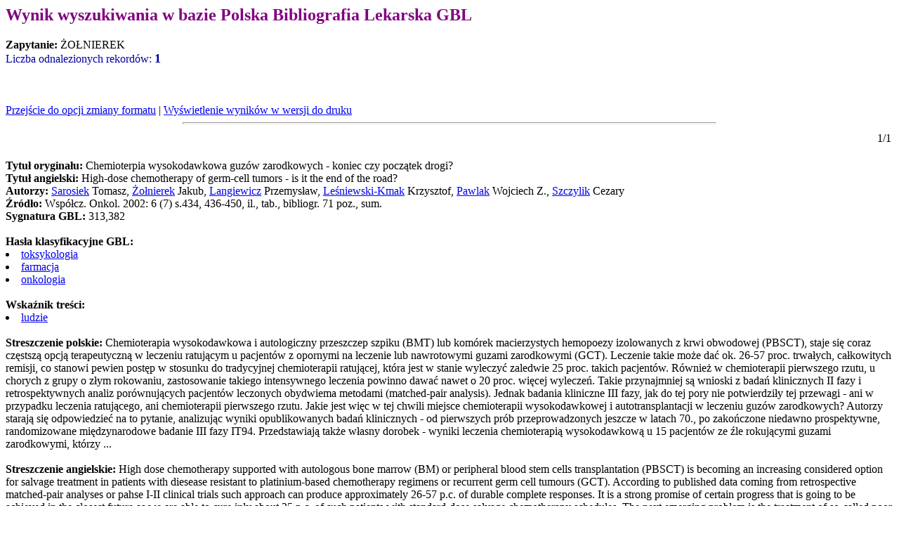

--- FILE ---
content_type: text/html
request_url: http://gbl.home.pl/cgi-bin/expertus500.cgi?KAT=%2Fexport%2Fhome2%2Fbazy%2F2009%2Fd%2Fpar%2F&FST=data.fst&FDT=data.fdt&ekran=ISO&lnkmsk=0&cond=AND&mask=0&F_00=07&V_00=%AFo%B3nierek+
body_size: 3506
content:
<HTML>
<HEAD>
<META HTTP-EQUIV="Pragma" CONTENT="no-cache">
<META HTTP-EQUIV="Expires" CONTENT="-1">
<META HTTP-EQUIV="Content-Type" CONTENT="text/html; charset=iso-8859-2">
<TITLE>Wynik wyszukiwania</TITLE>
<script language="Javascript">
function winmax()
{
var y;
window.moveTo(0,0);
y = Math.round(0.9*screen.height);
window.resizeTo(screen.width,y);
}

function setprint()
{
var i;
if( window.document.expresult.FDT != undefined )
  {
   if( window.document.expresult.ZA != undefined )
     {
      for(i=0;i<window.document.expresult.elements.length;i++)
         {
          if( window.document.expresult.elements[i].name == 'V_'+window.document.expresult.ZA.value )
             window.document.expresult.elements[i].value = window.document.expresult.elements[i].value.replace(/-/, '@');
         } 
     } 
   winmax();
   window.document.expresult.druk.value = '1';
   window.document.expresult.target = 'xxxx';
   window.document.expresult.submit();
   window.document.expresult.druk.value = '';
   window.document.expresult.target = '_self';
  }
else
  {
   alert('Poczekaj na zakończenie pobierania pliku');
  }
}
</script>
</HEAD>
<BODY BGCOLOR="#FFFFFF" TEXT="#000000"  onload="configrecdisp();">
<H2><FONT COLOR=#800080>Wynik wyszukiwania w bazie Polska Bibliografia Lekarska GBL</FONT></H2><STRONG>Zapytanie: </STRONG>
ŻOŁNIEREK<BR><FONT COLOR=#0000A0>Liczba odnalezionych rekordów: <FONT SIZE=+1><B>1</FONT></FONT></B><BR><BR><BR><BR><a href="#frmt" >Przejście do opcji zmiany formatu</a> | <a href="#" onclick="setprint(); return false;">Wyświetlenie wyników w wersji do druku</a>
<FORM NAME="expresult" METHOD=POST ACTION="http://gbl.home.pl/cgi-bin/expertus500.cgi">
<INPUT NAME="KAT" TYPE="HIDDEN" VALUE="/export/home2/bazy/2009/d/par/">
<INPUT NAME="FST" TYPE="HIDDEN" VALUE="data.fst">
<INPUT NAME="ekran" TYPE="HIDDEN" VALUE="ISO">
<INPUT NAME="mask" TYPE="HIDDEN" VALUE="0">
<INPUT NAME="lnkmsk" TYPE="HIDDEN" VALUE="0">
<INPUT NAME="cond" TYPE="HIDDEN" VALUE="AND">
<INPUT NAME="druk" TYPE="HIDDEN" VALUE="">
<INPUT NAME="F_00" TYPE="HIDDEN" VALUE="07">
<INPUT NAME="V_00" TYPE="HIDDEN" VALUE="ŻOŁNIEREK">
<INPUT NAME="X_0" TYPE="HIDDEN" VALUE="1">
<INPUT NAME="R_0" TYPE="HIDDEN" VALUE="639999"><HR WIDTH=60% ALIGN=CENTER SIZE=3><TABLE WIDTH="100%"><TR><TD ALIGN="RIGHT"> 1/1</TABLE><BR><STRONG>Tytuł oryginału: </STRONG>Chemioterpia wysokodawkowa guzów zarodkowych - koniec czy początek drogi?<BR><STRONG>Tytuł angielski: </STRONG>High-dose chemotherapy of germ-cell tumors - is it the end of the road?<BR><STRONG>Autorzy: </STRONG><A HREF=http://gbl.home.pl/cgi-bin/expertus500.cgi?KAT=%2Fexport%2Fhome2%2Fbazy%2F2009%2Fd%2Fpar%2F&FST=data.fst&FDT=data.fdt&ekran=ISO&lnkmsk=0&cond=AND&mask=0&F_00=07&V_00=Sarosiek+>Sarosiek</A> Tomasz, <A HREF=http://gbl.home.pl/cgi-bin/expertus500.cgi?KAT=%2Fexport%2Fhome2%2Fbazy%2F2009%2Fd%2Fpar%2F&FST=data.fst&FDT=data.fdt&ekran=ISO&lnkmsk=0&cond=AND&mask=0&F_00=07&V_00=%AFo%B3nierek+>Żołnierek</A> Jakub, <A HREF=http://gbl.home.pl/cgi-bin/expertus500.cgi?KAT=%2Fexport%2Fhome2%2Fbazy%2F2009%2Fd%2Fpar%2F&FST=data.fst&FDT=data.fdt&ekran=ISO&lnkmsk=0&cond=AND&mask=0&F_00=07&V_00=Langiewicz+>Langiewicz</A> Przemysław, <A HREF=http://gbl.home.pl/cgi-bin/expertus500.cgi?KAT=%2Fexport%2Fhome2%2Fbazy%2F2009%2Fd%2Fpar%2F&FST=data.fst&FDT=data.fdt&ekran=ISO&lnkmsk=0&cond=AND&mask=0&F_00=07&V_00=Le%B6niewski-Kmak+>Leśniewski-Kmak</A> Krzysztof, <A HREF=http://gbl.home.pl/cgi-bin/expertus500.cgi?KAT=%2Fexport%2Fhome2%2Fbazy%2F2009%2Fd%2Fpar%2F&FST=data.fst&FDT=data.fdt&ekran=ISO&lnkmsk=0&cond=AND&mask=0&F_00=07&V_00=Pawlak+>Pawlak</A> Wojciech Z., <A HREF=http://gbl.home.pl/cgi-bin/expertus500.cgi?KAT=%2Fexport%2Fhome2%2Fbazy%2F2009%2Fd%2Fpar%2F&FST=data.fst&FDT=data.fdt&ekran=ISO&lnkmsk=0&cond=AND&mask=0&F_00=07&V_00=Szczylik+>Szczylik</A> Cezary<BR><STRONG>Źródło: </STRONG>Współcz. Onkol. 2002: 6 (7) s.434, 436-450, il., tab., bibliogr. 71 poz., sum.<BR><STRONG>Sygnatura GBL: </STRONG>313,382<BR><BR><STRONG>Hasła klasyfikacyjne GBL: </STRONG><LI><A HREF=http://gbl.home.pl/cgi-bin/expertus500.cgi?KAT=%2Fexport%2Fhome2%2Fbazy%2F2009%2Fd%2Fpar%2F&FST=data.fst&FDT=data.fdt&ekran=ISO&lnkmsk=0&cond=AND&mask=0&F_00=02&V_00=toksykologia+>toksykologia</A><LI><A HREF=http://gbl.home.pl/cgi-bin/expertus500.cgi?KAT=%2Fexport%2Fhome2%2Fbazy%2F2009%2Fd%2Fpar%2F&FST=data.fst&FDT=data.fdt&ekran=ISO&lnkmsk=0&cond=AND&mask=0&F_00=02&V_00=farmacja+>farmacja</A><LI><A HREF=http://gbl.home.pl/cgi-bin/expertus500.cgi?KAT=%2Fexport%2Fhome2%2Fbazy%2F2009%2Fd%2Fpar%2F&FST=data.fst&FDT=data.fdt&ekran=ISO&lnkmsk=0&cond=AND&mask=0&F_00=02&V_00=onkologia+>onkologia</A><BR><BR><STRONG>Wskaźnik treści: </STRONG><LI><A HREF=http://gbl.home.pl/cgi-bin/expertus500.cgi?KAT=%2Fexport%2Fhome2%2Fbazy%2F2009%2Fd%2Fpar%2F&FST=data.fst&FDT=data.fdt&ekran=ISO&lnkmsk=0&cond=AND&mask=0&F_00=04&V_00=ludzie+>ludzie</A><BR><BR><STRONG>Streszczenie polskie: </STRONG>Chemioterapia wysokodawkowa i autologiczny przeszczep szpiku (BMT) lub komórek macierzystych hemopoezy izolowanych z krwi obwodowej (PBSCT), staje się coraz częstszą opcją terapeutyczną w leczeniu ratującym u pacjentów z opornymi na leczenie lub nawrotowymi guzami zarodkowymi (GCT). Leczenie takie może dać ok. 26-57 proc. trwałych, całkowitych remisji, co stanowi pewien postęp w stosunku do tradycyjnej chemioterapii ratującej, która jest w stanie wyleczyć zaledwie 25 proc. takich pacjentów. Również w chemioterapii pierwszego rzutu, u chorych z grupy o złym rokowaniu, zastosowanie takiego intensywnego leczenia powinno dawać nawet o 20 proc. więcej wyleczeń. Takie przynajmniej są wnioski z badań klinicznych II fazy i retrospektywnych analiz porównujących pacjentów leczonych obydwiema metodami (matched-pair analysis). Jednak badania kliniczne III fazy, jak do tej pory nie potwierdziły tej przewagi - ani w przypadku leczenia ratującego, ani chemioterapii pierwszego rzutu. Jakie jest więc w tej chwili miejsce chemioterapii wysokodawkowej i autotransplantacji w leczeniu guzów zarodkowych? Autorzy starają się odpowiedzieć na to pytanie, analizując wyniki opublikowanych badań klinicznych - od pierwszych prób przeprowadzonych jeszcze w latach 70., po zakończone niedawno prospektywne, randomizowane międzynarodowe badanie III fazy IT94. Przedstawiają także własny dorobek - wyniki leczenia chemioterapią wysokodawkową u 15 pacjentów ze źle rokującymi guzami zarodkowymi, którzy ...<BR><BR><STRONG>Streszczenie angielskie: </STRONG>High dose chemotherapy supported with autologous bone marrow (BM) or peripheral blood stem cells transplantation (PBSCT) is becoming an increasing considered option for salvage treatment in patients with diesease resistant to platinium-based chemotherapy regimens or recurrent germ cell tumours (GCT). According to published data coming from retrospective matched-pair analyses or pahse I-II clinical trials such approach can produce approximately 26-57 p.c. of durable complete responses. It is a strong promise of certain progress that is going to be achieved in the closest future as we are able to cure inly about 25 p.c. of such patients with standard-dose salvage chemotherapy schedules. The next emerging problem is the treatment of so-called poor prognosis patients who are suffering from non-seminomatous GCT with: mediastinal primary tumour location and/or non-pulmonary visceral metastases and/or with defined elevation in b-HCG/AFP/LDH levels. It seems that the introduction of high dose chemotherapy as the first line treatment for this group of patients should result in a 20 p.c. Increase of cure-rate, when compared to the standard treatment. Although these conclusions can already be drawn from phases II trials, there is a strong need to support them with randomised multi-center phase III clinical trials. However, to date, the phase-III clinical trials had falled to confirm the superiority of high-dose chemotherapy - neither in the salvage nor in the first line ...<BR><BR>
<input type="hidden" name="I_XX" value="a">
<INPUT NAME="LR" TYPE="HIDDEN" VALUE="1">
<INPUT NAME="STPL" TYPE="HIDDEN" VALUE="ANALYSIS"><INPUT TYPE="SUBMIT" ALIGN="middle" VALUE="Wyświetl ponownie">
stosując format:
<A NAME="frmt">
<select SIZE=1 NAME="FDT">
<option value="data.fdt"  selected>z abstraktem i deskryptorami
<option value="data01.fdt" >z abstraktem
<option value="data02.fdt" >z deskryptorami
<option value="data03.fdt" >skrócony
</select>
</A>
</FORM>
<INPUT type=button value="&nbsp;&nbsp;&nbsp;&nbsp;&nbsp;&nbsp;&nbsp;Drukuj&nbsp;&nbsp;&nbsp;&nbsp;&nbsp;&nbsp;&nbsp;" onClick="window.print();">
<input type="button" name="new" value="&nbsp;&nbsp;Nowe wyszukiwanie&nbsp;" onclick="document.location='/cgi-bin/gblbase.pl/pbld09'">
<input type="button" name="home" value="&nbsp;&nbsp;GBL&nbsp;" onclick="document.location='http://www.gbl.waw.pl'">
</body></html>